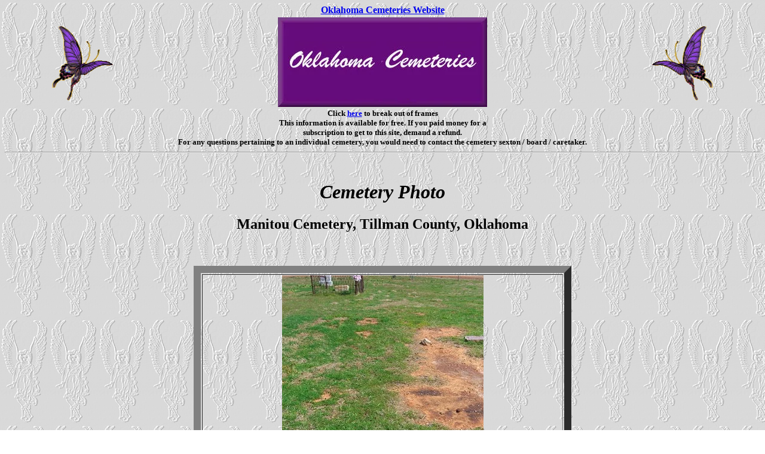

--- FILE ---
content_type: text/html
request_url: https://www.okcemeteries.net/tillman/Manitou/Unknown5.htm
body_size: 1183
content:
<html>
<head><center><b><a href="http://www.okcemeteries.net/">Oklahoma Cemeteries Website</a></b></center><table border="0" width="100%" ><tr><td><center>
<img src="/pic/butterfly17.gif" border="0" alt="butterfly"></center></td>
<td><center><img src="/pic/ok2.jpg" alt="image"></center></td><td><center>
<img src="/pic/butterfly_17.gif" border="0"></center></td></tr></table>
<font size="-1"><center><b>Click 
<a target="_top" href="http://www.okcemeteries.net/">here</a> 
to break out of frames<br>This information is available for free. 
If you paid money for a<br>subscription to get to this site, demand a refund.<br>For any questions pertaining to an individual cemetery, you would need to contact the cemetery sexton / board / caretaker.</b></center></font> 

<meta http-equiv="keywords" content="oklahoma, genealogy, cemeteries, surnames, oklahoma genealogy, oklahoma territory, family search, research, lookups, Tillman County, tillman county, cemetery, family plots, burials, headstone, cemetery markers, photos">
<meta name="description" content="Transcription of genealogy and historical information of cemeteries in connection with okcemeteries.net">
<meta name="Description" content="Free access to genealogy records in Oklahoma">
<meta name="rating" content="SAFE FOR KIDS">
<meta name="distribution" content="GLOBAL">
<meta name="classification" content="Genealogy, History">
<title>4 Unknown graves, Manitou Cemetery, Tillman County, OK</title>
</head>
<body background="../../pic/back-202.gif">
<hr>
<br>  
<h1><center><b><i>Cemetery Photo</i></b></center></h1>
<h2><center><b>Manitou Cemetery, Tillman County, Oklahoma</center></b></h2>
<br>
<br>
<center><table border="12" cols="1" width="50%">
<tr>
<td>
<center><img src="Manitoustonepics/Unknown 2.JPG" width="337" height="450" title="" alt=""/><img src="Manitoustonepics/Unknown 3.JPG" width="450" height="336" title="" alt=""/><br><img src="Manitoustonepics/Unknown 4.JPG" width="337" height="450" title="" alt=""/><img src="Manitoustonepics/Unknown 5.JPG" width="337" height="450" title="" alt=""/></center>
<center><b>&copy; <a href="mailto:cemeterygenealogy&#64;yahoo.com">Aimee Davis</a></b></center>
</td>
</tr>
</table>
</center>
<br>
<p><center><font size="+2"><b>4 Unknown graves</b></center></font></p>
<br>
<br>
<p><b><center>|<a href="Manitoutranscription.htm">Manitou Cemetery</a>|&nbsp;&nbsp;|<a href="http://www.okcemeteries.net/tillman/tillman.htm">Tillman County Cemetery Page</a>|&nbsp;&nbsp;|<a href="http://www.okcemeteries.net/index.htm">Home</a>|</center></b>
<br>
<hr>
<br>
<center><br><blockquote><blockquote><h6><i>This site may be freely linked, but not duplicated  in any way without consent.<br>All rights reserved! Commercial use of material within this site is prohibited!<br>&copy; 2000-2026 <a href="http://www.okcemeteries.net/">Oklahoma Cemeteries </a> </i></h6>
<p><font size="1"><i><b>The information on this site is provided free for the purpose of  researching your genealogy. This material may be freely used by non-commercial entities, for your own research, as long as this message remains on all copied material. The information contained in this site may not be copied to any other site without written "snail-mail"  permission. If you wish to have a copy of a donor's material, you must have their  permission. All information found on these pages is under copyright of Oklahoma Cemeteries. This is to protect any and all information donated. The original submitter or source of the information will retain their copyright. Unless otherwise stated, any donated material is given to Oklahoma Cemeteries to make it available online. This material will always be available at no cost, it will always remain free to the researcher</b></i>.</font></p></blockquote></blockquote>
 




</body>
</html>